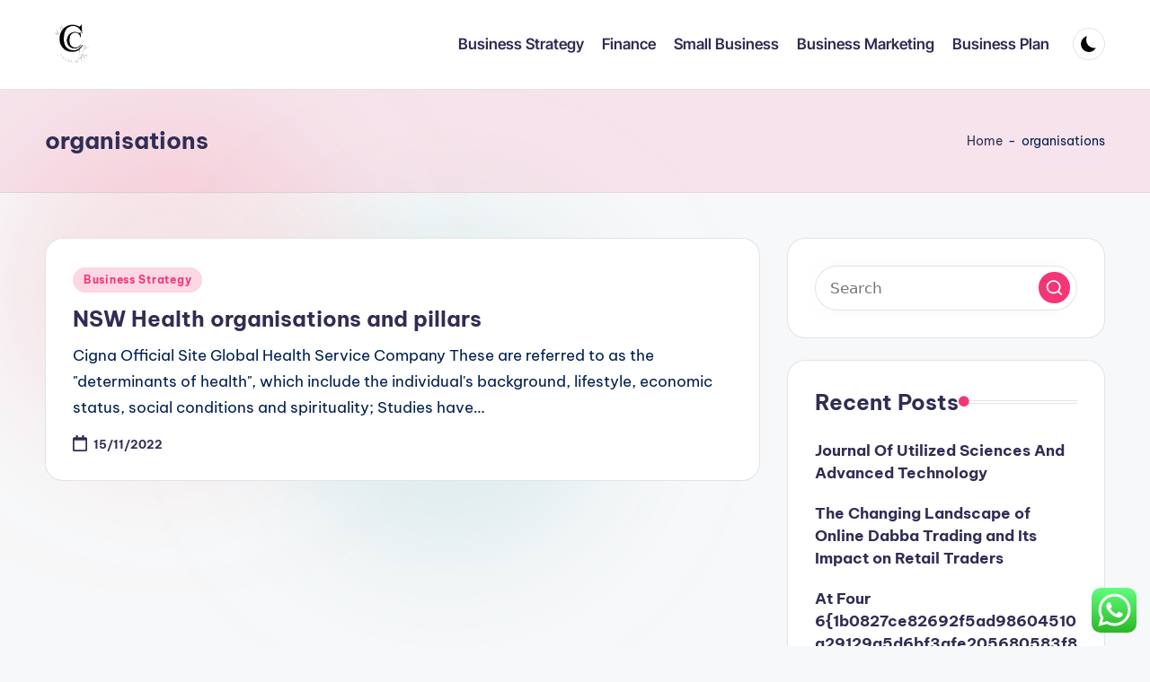

--- FILE ---
content_type: text/html; charset=UTF-8
request_url: https://charlie-cox.com/tag/organisations
body_size: 8134
content:
<!DOCTYPE html><html lang="en-US" prefix="og: https://ogp.me/ns#" itemscope itemtype="http://schema.org/Article" ><head><meta charset="UTF-8"><link rel="profile" href="https://gmpg.org/xfn/11"><meta name="viewport" content="width=device-width, initial-scale=1"><title>organisations - C-C</title><meta name="robots" content="follow, noindex"/><meta property="og:locale" content="en_US" /><meta property="og:type" content="article" /><meta property="og:title" content="organisations - C-C" /><meta property="og:url" content="https://charlie-cox.com/tag/organisations" /><meta property="og:site_name" content="C-C" /><meta name="twitter:card" content="summary_large_image" /><meta name="twitter:title" content="organisations - C-C" /><meta name="twitter:label1" content="Posts" /><meta name="twitter:data1" content="1" /> <script type="application/ld+json" class="rank-math-schema-pro">{"@context":"https://schema.org","@graph":[{"@type":"Person","@id":"https://charlie-cox.com/#person","name":"GH","image":{"@type":"ImageObject","@id":"https://charlie-cox.com/#logo","url":"https://charlie-cox.com/wp-content/uploads/2024/07/cropped-h__1_-removebg-preview-150x150.png","contentUrl":"https://charlie-cox.com/wp-content/uploads/2024/07/cropped-h__1_-removebg-preview-150x150.png","caption":"GH","inLanguage":"en-US"}},{"@type":"WebSite","@id":"https://charlie-cox.com/#website","url":"https://charlie-cox.com","name":"GH","publisher":{"@id":"https://charlie-cox.com/#person"},"inLanguage":"en-US"},{"@type":"BreadcrumbList","@id":"https://charlie-cox.com/tag/organisations#breadcrumb","itemListElement":[{"@type":"ListItem","position":"1","item":{"@id":"https://charlie-cox.com","name":"Home"}},{"@type":"ListItem","position":"2","item":{"@id":"https://charlie-cox.com/tag/organisations","name":"organisations"}}]},{"@type":"CollectionPage","@id":"https://charlie-cox.com/tag/organisations#webpage","url":"https://charlie-cox.com/tag/organisations","name":"organisations - C-C","isPartOf":{"@id":"https://charlie-cox.com/#website"},"inLanguage":"en-US","breadcrumb":{"@id":"https://charlie-cox.com/tag/organisations#breadcrumb"}}]}</script> <link rel='dns-prefetch' href='//fonts.googleapis.com' /><link rel="alternate" type="application/rss+xml" title="C-C &raquo; Feed" href="https://charlie-cox.com/feed" /><link rel="alternate" type="application/rss+xml" title="C-C &raquo; organisations Tag Feed" href="https://charlie-cox.com/tag/organisations/feed" /><link data-optimized="2" rel="stylesheet" href="https://charlie-cox.com/wp-content/litespeed/css/0cb469637ac342a32c21c0830607c24e.css?ver=d7cf5" /><!--[if IE]><link rel='stylesheet' id='bloghash-ie-css' href='https://charlie-cox.com/wp-content/themes/bloghash/assets/css/compatibility/ie.min.css?ver=1.0.25' media='all' />
<![endif]--> <script src="https://charlie-cox.com/wp-includes/js/jquery/jquery.min.js?ver=3.7.1" id="jquery-core-js"></script> <!--[if IE]> <script src="https://charlie-cox.com/wp-content/themes/bloghash/assets/js/vendors/flexibility.min.js?ver=1.0.25" id="bloghash-flexibility-js"></script> <script id="bloghash-flexibility-js-after">flexibility(document.documentElement);</script> <![endif]--><link rel="https://api.w.org/" href="https://charlie-cox.com/wp-json/" /><link rel="alternate" title="JSON" type="application/json" href="https://charlie-cox.com/wp-json/wp/v2/tags/1790" /><link rel="EditURI" type="application/rsd+xml" title="RSD" href="https://charlie-cox.com/xmlrpc.php?rsd" /><meta name="generator" content="WordPress 6.8.3" /><link rel='dns-prefetch' href='https://i0.wp.com/'><link rel='preconnect' href='https://i0.wp.com/' crossorigin><link rel='dns-prefetch' href='https://i1.wp.com/'><link rel='preconnect' href='https://i1.wp.com/' crossorigin><link rel='dns-prefetch' href='https://i2.wp.com/'><link rel='preconnect' href='https://i2.wp.com/' crossorigin><link rel='dns-prefetch' href='https://i3.wp.com/'><link rel='preconnect' href='https://i3.wp.com/' crossorigin><meta name="theme-color" content="#F43676"><link rel="icon" href="https://charlie-cox.com/wp-content/uploads/2024/07/cropped-h__1_-removebg-preview-150x150.png" sizes="32x32" /><link rel="icon" href="https://charlie-cox.com/wp-content/uploads/2024/07/cropped-h__1_-removebg-preview.png" sizes="192x192" /><link rel="apple-touch-icon" href="https://charlie-cox.com/wp-content/uploads/2024/07/cropped-h__1_-removebg-preview.png" /><meta name="msapplication-TileImage" content="https://charlie-cox.com/wp-content/uploads/2024/07/cropped-h__1_-removebg-preview.png" /></head><body class="archive tag tag-organisations tag-1790 wp-custom-logo wp-embed-responsive wp-theme-bloghash bloghash-topbar__separators-regular bloghash-layout__fw-contained bloghash-layout__boxed-separated bloghash-layout-shadow bloghash-header-layout-1 bloghash-menu-animation-underline bloghash-header__separators-none bloghash-blog-horizontal bloghash-page-title-align-left bloghash-has-sidebar bloghash-sticky-sidebar bloghash-sidebar-style-2 bloghash-sidebar-position__right-sidebar entry-media-hover-style-1 is-section-heading-init-s1 is-footer-heading-init-s0 bloghash-input-supported bloghash-blog-image-wrap validate-comment-form bloghash-menu-accessibility"><div id="page" class="hfeed site">
<a class="skip-link screen-reader-text" href="#main">Skip to content</a><header id="masthead" class="site-header" role="banner" itemtype="https://schema.org/WPHeader" itemscope="itemscope"><div id="bloghash-header" ><div id="bloghash-header-inner"><div class="bloghash-container bloghash-header-container"><div class="bloghash-logo bloghash-header-element" itemtype="https://schema.org/Organization" itemscope="itemscope"><div class="logo-inner"><a href="https://charlie-cox.com/" rel="home" class="" itemprop="url">
<img src="https://charlie-cox.com/wp-content/uploads/2024/07/cropped-h__1_-removebg-preview.png" alt="C-C" width="155" height="162" class="" itemprop="logo"/>
</a><span class="site-title screen-reader-text" itemprop="name">
<a href="https://charlie-cox.com/" rel="home" itemprop="url">
C-C
</a>
</span><p class="site-description screen-reader-text" itemprop="description">
Business News</p></div></div><span class="bloghash-header-element bloghash-mobile-nav">
<button class="bloghash-hamburger hamburger--spin bloghash-hamburger-bloghash-primary-nav" aria-label="Menu" aria-controls="bloghash-primary-nav" type="button">
<span class="hamburger-box">
<span class="hamburger-inner"></span>
</span></button>
</span><nav class="site-navigation main-navigation bloghash-primary-nav bloghash-nav bloghash-header-element" role="navigation" itemtype="https://schema.org/SiteNavigationElement" itemscope="itemscope" aria-label="Site Navigation"><ul id="bloghash-primary-nav" class="menu"><li id="menu-item-93241" class="menu-item menu-item-type-taxonomy menu-item-object-category menu-item-93241"><a href="https://charlie-cox.com/category/business-strategy"><span>Business Strategy</span></a></li><li id="menu-item-93242" class="menu-item menu-item-type-taxonomy menu-item-object-category menu-item-93242"><a href="https://charlie-cox.com/category/finance"><span>Finance</span></a></li><li id="menu-item-93243" class="menu-item menu-item-type-taxonomy menu-item-object-category menu-item-93243"><a href="https://charlie-cox.com/category/small-business"><span>Small Business</span></a></li><li id="menu-item-93244" class="menu-item menu-item-type-taxonomy menu-item-object-category menu-item-93244"><a href="https://charlie-cox.com/category/business-marketing"><span>Business Marketing</span></a></li><li id="menu-item-93245" class="menu-item menu-item-type-taxonomy menu-item-object-category menu-item-93245"><a href="https://charlie-cox.com/category/business-plan"><span>Business Plan</span></a></li></ul></nav><div class="bloghash-header-widgets bloghash-header-element bloghash-widget-location-right"><div class="bloghash-header-widget__darkmode bloghash-header-widget bloghash-hide-mobile-tablet"><div class="bloghash-widget-wrapper"><button type="button" class="bloghash-darkmode rounded-border"><span></span></button></div></div></div></div></div></div><div class="page-header bloghash-has-page-title bloghash-has-breadcrumbs"><div class="bloghash-container"><div class="bloghash-page-header-wrapper"><div class="bloghash-page-header-title"><h1 class="page-title" itemprop="headline">organisations</h1></div></div><div class="bloghash-breadcrumbs"><nav aria-label="breadcrumbs" class="rank-math-breadcrumb"><p><a href="https://charlie-cox.com">Home</a><span class="separator"> - </span><span class="last">organisations</span></p></nav></div></div></div></header><div id="main" class="site-main"><div class="bloghash-container"><div id="primary" class="content-area"><main id="content" class="site-content" role="main" itemtype="http://schema.org/WebPageElement" itemprop="mainContentOfPage"><div class="bloghash-flex-row g-4 "><div class="col-md-12 col-sm-12 col-xs-12"><article id="post-91912" class="bloghash-article no-entry-media post-91912 post type-post status-publish format-standard hentry category-business-strategy tag-health tag-organisations tag-pillars" itemscope="" itemtype="https://schema.org/CreativeWork"><div class="bloghash-blog-entry-wrapper bloghash-thumb-left"><div class="bloghash-entry-content-wrapper"><div class="post-category"><span class="cat-links"><span class="screen-reader-text">Posted in</span><span><a href="https://charlie-cox.com/category/business-strategy" class="cat-67" rel="category">Business Strategy</a></span></span></div><header class="entry-header"><h4 class="entry-title" itemprop="headline">
<a href="https://charlie-cox.com/nsw-health-organisations-and-pillars.html" title="NSW Health organisations and pillars" rel="bookmark">NSW Health organisations and pillars</a></h4></header><div class="entry-summary bloghash-entry" itemprop="text">Cigna Official Site Global Health Service Company These are referred to as the "determinants of health", which include the individual's background, lifestyle, economic status, social conditions and spirituality; Studies have&hellip;</div><div class="entry-meta"><div class="entry-meta-elements"><span class="posted-on"><time class="entry-date published updated" datetime="2022-11-15T07:49:00+07:00"><svg class="bloghash-icon" aria-hidden="true" xmlns="http://www.w3.org/2000/svg" viewBox="0 0 448 512"><path d="M400 64h-48V12c0-6.6-5.4-12-12-12h-40c-6.6 0-12 5.4-12 12v52H160V12c0-6.6-5.4-12-12-12h-40c-6.6 0-12 5.4-12 12v52H48C21.5 64 0 85.5 0 112v352c0 26.5 21.5 48 48 48h352c26.5 0 48-21.5 48-48V112c0-26.5-21.5-48-48-48zm-6 400H54c-3.3 0-6-2.7-6-6V160h352v298c0 3.3-2.7 6-6 6z" /></svg>15/11/2022</time></span></div></div></div></div></article></div></div></main></div><aside id="secondary" class="widget-area bloghash-sidebar-container" itemtype="http://schema.org/WPSideBar" itemscope="itemscope" role="complementary"><div class="bloghash-sidebar-inner"><div id="search-2" class="bloghash-sidebar-widget bloghash-widget bloghash-entry widget widget_search"><form role="search" aria-label="Search for:" method="get" class="bloghash-search-form search-form" action="https://charlie-cox.com/"><div>
<input type="search" class="bloghash-input-search search-field" aria-label="Enter search keywords" placeholder="Search" value="" name="s" />
<button role="button" type="submit" class="search-submit" aria-label="Search">
<svg class="bloghash-icon" aria-hidden="true" xmlns="http://www.w3.org/2000/svg" width="32" height="32" viewBox="0 0 32 32"><path d="M28.962 26.499l-4.938-4.938c1.602-2.002 2.669-4.671 2.669-7.474 0-6.673-5.339-12.012-12.012-12.012S2.669 7.414 2.669 14.087a11.962 11.962 0 0012.012 12.012c2.803 0 5.472-.934 7.474-2.669l4.938 4.938c.267.267.667.4.934.4s.667-.133.934-.4a1.29 1.29 0 000-1.868zM5.339 14.087c0-5.205 4.137-9.342 9.342-9.342s9.342 4.137 9.342 9.342c0 2.536-1.068 4.938-2.669 6.54-1.735 1.735-4.004 2.669-6.54 2.669-5.339.133-9.476-4.004-9.476-9.209z" /></svg>		</button></div></form></div><div id="recent-posts-2" class="bloghash-sidebar-widget bloghash-widget bloghash-entry widget widget_recent_entries"><div class="h4 widget-title">Recent Posts</div><ul><li>
<a href="https://charlie-cox.com/journal-of-utilized-sciences-and-advanced-technology.html">Journal Of Utilized Sciences And Advanced Technology</a></li><li>
<a href="https://charlie-cox.com/the-changing-landscape-of-online-dabba-trading-and-its-impact-on-retail-traders.html">The Changing Landscape of Online Dabba Trading and Its Impact on Retail Traders</a></li><li>
<a href="https://charlie-cox.com/at-four-6-cagr-international-home-improvement-market-dimension-is-projected-to-usd-109340-billion-by-2028-says-brandessence-market-research.html">At Four 6{1b0827ce82692f5ad98604510a29129a5d6bf3afe205680583f8b1b0b3af0de7} Cagr, International Home Improvement Market Dimension Is Projected To Usd 109340 Billion By 2028 Says Brandessence Market Research</a></li><li>
<a href="https://charlie-cox.com/free-business-card-maker-with-online-templates.html">Free Business Card Maker With Online Templates</a></li><li>
<a href="https://charlie-cox.com/kim-kardashian-passes-key-test-in-bid-to-turn-into-a-lawyer.html">Kim Kardashian Passes Key Test In Bid To Turn Into A Lawyer</a></li></ul></div><div id="block-3" class="bloghash-sidebar-widget bloghash-widget bloghash-entry widget widget_block widget_tag_cloud"><p class="wp-block-tag-cloud"><a href="https://charlie-cox.com/tag/administration" class="tag-cloud-link tag-link-98 tag-link-position-1" style="font-size: 13.157894736842pt;" aria-label="administration (78 items)">administration</a>
<a href="https://charlie-cox.com/tag/binus" class="tag-cloud-link tag-link-134 tag-link-position-2" style="font-size: 9.8947368421053pt;" aria-label="binus (38 items)">binus</a>
<a href="https://charlie-cox.com/tag/business" class="tag-cloud-link tag-link-68 tag-link-position-3" style="font-size: 22pt;" aria-label="business (551 items)">business</a>
<a href="https://charlie-cox.com/tag/businesses" class="tag-cloud-link tag-link-101 tag-link-position-4" style="font-size: 9.2631578947368pt;" aria-label="businesses (33 items)">businesses</a>
<a href="https://charlie-cox.com/tag/cards" class="tag-cloud-link tag-link-200 tag-link-position-5" style="font-size: 11.684210526316pt;" aria-label="cards (56 items)">cards</a>
<a href="https://charlie-cox.com/tag/career" class="tag-cloud-link tag-link-206 tag-link-position-6" style="font-size: 8.7368421052632pt;" aria-label="career (29 items)">career</a>
<a href="https://charlie-cox.com/tag/careers" class="tag-cloud-link tag-link-78 tag-link-position-7" style="font-size: 9.6842105263158pt;" aria-label="careers (36 items)">careers</a>
<a href="https://charlie-cox.com/tag/college" class="tag-cloud-link tag-link-135 tag-link-position-8" style="font-size: 9.7894736842105pt;" aria-label="college (37 items)">college</a>
<a href="https://charlie-cox.com/tag/communication" class="tag-cloud-link tag-link-141 tag-link-position-9" style="font-size: 9.6842105263158pt;" aria-label="communication (36 items)">communication</a>
<a href="https://charlie-cox.com/tag/companies" class="tag-cloud-link tag-link-123 tag-link-position-10" style="font-size: 9.8947368421053pt;" aria-label="companies (38 items)">companies</a>
<a href="https://charlie-cox.com/tag/demand" class="tag-cloud-link tag-link-79 tag-link-position-11" style="font-size: 9.6842105263158pt;" aria-label="demand (36 items)">demand</a>
<a href="https://charlie-cox.com/tag/development" class="tag-cloud-link tag-link-198 tag-link-position-12" style="font-size: 8.5263157894737pt;" aria-label="development (28 items)">development</a>
<a href="https://charlie-cox.com/tag/education" class="tag-cloud-link tag-link-153 tag-link-position-13" style="font-size: 8.8421052631579pt;" aria-label="education (30 items)">education</a>
<a href="https://charlie-cox.com/tag/enterprise" class="tag-cloud-link tag-link-80 tag-link-position-14" style="font-size: 18.315789473684pt;" aria-label="enterprise (244 items)">enterprise</a>
<a href="https://charlie-cox.com/tag/estate" class="tag-cloud-link tag-link-218 tag-link-position-15" style="font-size: 8.8421052631579pt;" aria-label="estate (30 items)">estate</a>
<a href="https://charlie-cox.com/tag/examine" class="tag-cloud-link tag-link-146 tag-link-position-16" style="font-size: 8.5263157894737pt;" aria-label="examine (28 items)">examine</a>
<a href="https://charlie-cox.com/tag/expertise" class="tag-cloud-link tag-link-124 tag-link-position-17" style="font-size: 8pt;" aria-label="expertise (25 items)">expertise</a>
<a href="https://charlie-cox.com/tag/export" class="tag-cloud-link tag-link-92 tag-link-position-18" style="font-size: 9.2631578947368pt;" aria-label="export (33 items)">export</a>
<a href="https://charlie-cox.com/tag/fashion" class="tag-cloud-link tag-link-254 tag-link-position-19" style="font-size: 8.7368421052632pt;" aria-label="fashion (29 items)">fashion</a>
<a href="https://charlie-cox.com/tag/growth" class="tag-cloud-link tag-link-314 tag-link-position-20" style="font-size: 9.7894736842105pt;" aria-label="growth (37 items)">growth</a>
<a href="https://charlie-cox.com/tag/guide" class="tag-cloud-link tag-link-162 tag-link-position-21" style="font-size: 8.2105263157895pt;" aria-label="guide (26 items)">guide</a>
<a href="https://charlie-cox.com/tag/health" class="tag-cloud-link tag-link-144 tag-link-position-22" style="font-size: 13.263157894737pt;" aria-label="health (80 items)">health</a>
<a href="https://charlie-cox.com/tag/improvement" class="tag-cloud-link tag-link-230 tag-link-position-23" style="font-size: 11.473684210526pt;" aria-label="improvement (54 items)">improvement</a>
<a href="https://charlie-cox.com/tag/india" class="tag-cloud-link tag-link-93 tag-link-position-24" style="font-size: 11.473684210526pt;" aria-label="india (54 items)">india</a>
<a href="https://charlie-cox.com/tag/industrial" class="tag-cloud-link tag-link-105 tag-link-position-25" style="font-size: 10.105263157895pt;" aria-label="industrial (40 items)">industrial</a>
<a href="https://charlie-cox.com/tag/information" class="tag-cloud-link tag-link-90 tag-link-position-26" style="font-size: 9.7894736842105pt;" aria-label="information (37 items)">information</a>
<a href="https://charlie-cox.com/tag/international" class="tag-cloud-link tag-link-81 tag-link-position-27" style="font-size: 18pt;" aria-label="international (226 items)">international</a>
<a href="https://charlie-cox.com/tag/japanese" class="tag-cloud-link tag-link-116 tag-link-position-28" style="font-size: 9.6842105263158pt;" aria-label="japanese (36 items)">japanese</a>
<a href="https://charlie-cox.com/tag/latest" class="tag-cloud-link tag-link-283 tag-link-position-29" style="font-size: 8.7368421052632pt;" aria-label="latest (29 items)">latest</a>
<a href="https://charlie-cox.com/tag/launches" class="tag-cloud-link tag-link-106 tag-link-position-30" style="font-size: 10pt;" aria-label="launches (39 items)">launches</a>
<a href="https://charlie-cox.com/tag/leisure" class="tag-cloud-link tag-link-129 tag-link-position-31" style="font-size: 8pt;" aria-label="leisure (25 items)">leisure</a>
<a href="https://charlie-cox.com/tag/management" class="tag-cloud-link tag-link-107 tag-link-position-32" style="font-size: 10.631578947368pt;" aria-label="management (45 items)">management</a>
<a href="https://charlie-cox.com/tag/market" class="tag-cloud-link tag-link-276 tag-link-position-33" style="font-size: 8.2105263157895pt;" aria-label="market (26 items)">market</a>
<a href="https://charlie-cox.com/tag/online" class="tag-cloud-link tag-link-158 tag-link-position-34" style="font-size: 13.684210526316pt;" aria-label="online (88 items)">online</a>
<a href="https://charlie-cox.com/tag/plans" class="tag-cloud-link tag-link-136 tag-link-position-35" style="font-size: 10pt;" aria-label="plans (39 items)">plans</a>
<a href="https://charlie-cox.com/tag/research" class="tag-cloud-link tag-link-171 tag-link-position-36" style="font-size: 8.8421052631579pt;" aria-label="research (30 items)">research</a>
<a href="https://charlie-cox.com/tag/service" class="tag-cloud-link tag-link-109 tag-link-position-37" style="font-size: 10.631578947368pt;" aria-label="service (45 items)">service</a>
<a href="https://charlie-cox.com/tag/small" class="tag-cloud-link tag-link-176 tag-link-position-38" style="font-size: 12.631578947368pt;" aria-label="small (69 items)">small</a>
<a href="https://charlie-cox.com/tag/steps" class="tag-cloud-link tag-link-370 tag-link-position-39" style="font-size: 10.210526315789pt;" aria-label="steps (41 items)">steps</a>
<a href="https://charlie-cox.com/tag/study" class="tag-cloud-link tag-link-127 tag-link-position-40" style="font-size: 8pt;" aria-label="study (25 items)">study</a>
<a href="https://charlie-cox.com/tag/technology" class="tag-cloud-link tag-link-70 tag-link-position-41" style="font-size: 12.631578947368pt;" aria-label="technology (70 items)">technology</a>
<a href="https://charlie-cox.com/tag/three" class="tag-cloud-link tag-link-371 tag-link-position-42" style="font-size: 9.8947368421053pt;" aria-label="three (38 items)">three</a>
<a href="https://charlie-cox.com/tag/travel" class="tag-cloud-link tag-link-131 tag-link-position-43" style="font-size: 9.8947368421053pt;" aria-label="travel (38 items)">travel</a>
<a href="https://charlie-cox.com/tag/triathlon" class="tag-cloud-link tag-link-87 tag-link-position-44" style="font-size: 10.105263157895pt;" aria-label="triathlon (40 items)">triathlon</a>
<a href="https://charlie-cox.com/tag/worldwide" class="tag-cloud-link tag-link-88 tag-link-position-45" style="font-size: 18pt;" aria-label="worldwide (227 items)">worldwide</a></p></div><div id="nav_menu-2" class="bloghash-sidebar-widget bloghash-widget bloghash-entry widget widget_nav_menu"><div class="h4 widget-title">About Us</div><div class="menu-about-us-container"><ul id="menu-about-us" class="menu"><li id="menu-item-10094" class="menu-item menu-item-type-post_type menu-item-object-page menu-item-10094"><a href="https://charlie-cox.com/sitemap">Sitemap</a></li><li id="menu-item-10095" class="menu-item menu-item-type-post_type menu-item-object-page menu-item-10095"><a href="https://charlie-cox.com/disclosure-policy">Disclosure Policy</a></li><li id="menu-item-10096" class="menu-item menu-item-type-post_type menu-item-object-page menu-item-10096"><a href="https://charlie-cox.com/contact-us">Contact Us</a></li></ul></div></div><div id="magenet_widget-2" class="bloghash-sidebar-widget bloghash-widget bloghash-entry widget widget_magenet_widget"><aside class="widget magenet_widget_box"><div class="mads-block"></div></aside></div><div id="execphp-2" class="bloghash-sidebar-widget bloghash-widget bloghash-entry widget widget_execphp"><div class="execphpwidget"></div></div><div id="execphp-4" class="bloghash-sidebar-widget bloghash-widget bloghash-entry widget widget_execphp"><div class="execphpwidget"></div></div></div></aside></div><div class="bloghash-glassmorphism">
<span class="block one"></span>
<span class="block two"></span></div></div></div><a href="#" id="bloghash-scroll-top" class="bloghash-smooth-scroll" title="Scroll to Top" >
<span class="bloghash-scroll-icon" aria-hidden="true">
<svg class="bloghash-icon top-icon" xmlns="http://www.w3.org/2000/svg" width="32" height="32" viewBox="0 0 32 32"><path d="M17.9137 25.3578L17.9137 9.8758L24.9877 16.9498C25.5217 17.4838 26.3227 17.4838 26.8557 16.9498C27.3887 16.4158 27.3897 15.6148 26.8557 15.0818L17.5137 5.7398C17.3807 5.6068 17.2467 5.4728 17.1137 5.4728C16.8467 5.3398 16.4467 5.3398 16.0457 5.4728C15.9127 5.6058 15.7787 5.6058 15.6457 5.7398L6.30373 15.0818C6.03673 15.3488 5.90373 15.7488 5.90373 16.0158C5.90373 16.2828 6.03673 16.6828 6.30373 16.9498C6.42421 17.0763 6.56912 17.1769 6.72967 17.2457C6.89022 17.3145 7.06307 17.35 7.23773 17.35C7.4124 17.35 7.58525 17.3145 7.7458 17.2457C7.90635 17.1769 8.05125 17.0763 8.17173 16.9498L15.2457 9.8758L15.2457 25.3578C15.2457 26.1588 15.7797 26.6928 16.5807 26.6928C17.3817 26.6928 17.9157 26.1588 17.9157 25.3578L17.9137 25.3578Z" /></svg>		<svg class="bloghash-icon" xmlns="http://www.w3.org/2000/svg" width="32" height="32" viewBox="0 0 32 32"><path d="M17.9137 25.3578L17.9137 9.8758L24.9877 16.9498C25.5217 17.4838 26.3227 17.4838 26.8557 16.9498C27.3887 16.4158 27.3897 15.6148 26.8557 15.0818L17.5137 5.7398C17.3807 5.6068 17.2467 5.4728 17.1137 5.4728C16.8467 5.3398 16.4467 5.3398 16.0457 5.4728C15.9127 5.6058 15.7787 5.6058 15.6457 5.7398L6.30373 15.0818C6.03673 15.3488 5.90373 15.7488 5.90373 16.0158C5.90373 16.2828 6.03673 16.6828 6.30373 16.9498C6.42421 17.0763 6.56912 17.1769 6.72967 17.2457C6.89022 17.3145 7.06307 17.35 7.23773 17.35C7.4124 17.35 7.58525 17.3145 7.7458 17.2457C7.90635 17.1769 8.05125 17.0763 8.17173 16.9498L15.2457 9.8758L15.2457 25.3578C15.2457 26.1588 15.7797 26.6928 16.5807 26.6928C17.3817 26.6928 17.9157 26.1588 17.9157 25.3578L17.9137 25.3578Z" /></svg>	</span>
<span class="screen-reader-text">Scroll to Top</span>
</a> <script type="speculationrules">{"prefetch":[{"source":"document","where":{"and":[{"href_matches":"\/*"},{"not":{"href_matches":["\/wp-*.php","\/wp-admin\/*","\/wp-content\/uploads\/*","\/wp-content\/*","\/wp-content\/plugins\/*","\/wp-content\/themes\/bloghash\/*","\/*\\?(.+)"]}},{"not":{"selector_matches":"a[rel~=\"nofollow\"]"}},{"not":{"selector_matches":".no-prefetch, .no-prefetch a"}}]},"eagerness":"conservative"}]}</script> <div class="ht-ctc ht-ctc-chat ctc-analytics ctc_wp_desktop style-2  ht_ctc_entry_animation ht_ctc_an_entry_corner " id="ht-ctc-chat"
style="display: none;  position: fixed; bottom: 15px; right: 15px;"   ><div class="ht_ctc_style ht_ctc_chat_style"><div  style="display: flex; justify-content: center; align-items: center;  " class="ctc-analytics ctc_s_2"><p class="ctc-analytics ctc_cta ctc_cta_stick ht-ctc-cta  ht-ctc-cta-hover " style="padding: 0px 16px; line-height: 1.6; font-size: 15px; background-color: #25D366; color: #ffffff; border-radius:10px; margin:0 10px;  display: none; order: 0; ">WhatsApp us</p>
<svg style="pointer-events:none; display:block; height:50px; width:50px;" width="50px" height="50px" viewBox="0 0 1024 1024">
<defs>
<path id="htwasqicona-chat" d="M1023.941 765.153c0 5.606-.171 17.766-.508 27.159-.824 22.982-2.646 52.639-5.401 66.151-4.141 20.306-10.392 39.472-18.542 55.425-9.643 18.871-21.943 35.775-36.559 50.364-14.584 14.56-31.472 26.812-50.315 36.416-16.036 8.172-35.322 14.426-55.744 18.549-13.378 2.701-42.812 4.488-65.648 5.3-9.402.336-21.564.505-27.15.505l-504.226-.081c-5.607 0-17.765-.172-27.158-.509-22.983-.824-52.639-2.646-66.152-5.4-20.306-4.142-39.473-10.392-55.425-18.542-18.872-9.644-35.775-21.944-50.364-36.56-14.56-14.584-26.812-31.471-36.415-50.314-8.174-16.037-14.428-35.323-18.551-55.744-2.7-13.378-4.487-42.812-5.3-65.649-.334-9.401-.503-21.563-.503-27.148l.08-504.228c0-5.607.171-17.766.508-27.159.825-22.983 2.646-52.639 5.401-66.151 4.141-20.306 10.391-39.473 18.542-55.426C34.154 93.24 46.455 76.336 61.07 61.747c14.584-14.559 31.472-26.812 50.315-36.416 16.037-8.172 35.324-14.426 55.745-18.549 13.377-2.701 42.812-4.488 65.648-5.3 9.402-.335 21.565-.504 27.149-.504l504.227.081c5.608 0 17.766.171 27.159.508 22.983.825 52.638 2.646 66.152 5.401 20.305 4.141 39.472 10.391 55.425 18.542 18.871 9.643 35.774 21.944 50.363 36.559 14.559 14.584 26.812 31.471 36.415 50.315 8.174 16.037 14.428 35.323 18.551 55.744 2.7 13.378 4.486 42.812 5.3 65.649.335 9.402.504 21.564.504 27.15l-.082 504.226z"/>
</defs>
<linearGradient id="htwasqiconb-chat" gradientUnits="userSpaceOnUse" x1="512.001" y1=".978" x2="512.001" y2="1025.023">
<stop offset="0" stop-color="#61fd7d"/>
<stop offset="1" stop-color="#2bb826"/>
</linearGradient>
<use xlink:href="#htwasqicona-chat" overflow="visible" style="fill: url(#htwasqiconb-chat)" fill="url(#htwasqiconb-chat)"/>
<g>
<path style="fill: #FFFFFF;" fill="#FFF" d="M783.302 243.246c-69.329-69.387-161.529-107.619-259.763-107.658-202.402 0-367.133 164.668-367.214 367.072-.026 64.699 16.883 127.854 49.017 183.522l-52.096 190.229 194.665-51.047c53.636 29.244 114.022 44.656 175.482 44.682h.151c202.382 0 367.128-164.688 367.21-367.094.039-98.087-38.121-190.319-107.452-259.706zM523.544 808.047h-.125c-54.767-.021-108.483-14.729-155.344-42.529l-11.146-6.612-115.517 30.293 30.834-112.592-7.259-11.544c-30.552-48.579-46.688-104.729-46.664-162.379.066-168.229 136.985-305.096 305.339-305.096 81.521.031 158.154 31.811 215.779 89.482s89.342 134.332 89.312 215.859c-.066 168.243-136.984 305.118-305.209 305.118zm167.415-228.515c-9.177-4.591-54.286-26.782-62.697-29.843-8.41-3.062-14.526-4.592-20.645 4.592-6.115 9.182-23.699 29.843-29.053 35.964-5.352 6.122-10.704 6.888-19.879 2.296-9.176-4.591-38.74-14.277-73.786-45.526-27.275-24.319-45.691-54.359-51.043-63.543-5.352-9.183-.569-14.146 4.024-18.72 4.127-4.109 9.175-10.713 13.763-16.069 4.587-5.355 6.117-9.183 9.175-15.304 3.059-6.122 1.529-11.479-.765-16.07-2.293-4.591-20.644-49.739-28.29-68.104-7.447-17.886-15.013-15.466-20.645-15.747-5.346-.266-11.469-.322-17.585-.322s-16.057 2.295-24.467 11.478-32.113 31.374-32.113 76.521c0 45.147 32.877 88.764 37.465 94.885 4.588 6.122 64.699 98.771 156.741 138.502 21.892 9.45 38.982 15.094 52.308 19.322 21.98 6.979 41.982 5.995 57.793 3.634 17.628-2.633 54.284-22.189 61.932-43.615 7.646-21.427 7.646-39.791 5.352-43.617-2.294-3.826-8.41-6.122-17.585-10.714z"/>
</g>
</svg></div></div></div>
<span class="ht_ctc_chat_data" data-settings="{&quot;number&quot;:&quot;6289634888810&quot;,&quot;pre_filled&quot;:&quot;&quot;,&quot;dis_m&quot;:&quot;show&quot;,&quot;dis_d&quot;:&quot;show&quot;,&quot;css&quot;:&quot;display: none; cursor: pointer; z-index: 99999999;&quot;,&quot;pos_d&quot;:&quot;position: fixed; bottom: 15px; right: 15px;&quot;,&quot;pos_m&quot;:&quot;position: fixed; bottom: 15px; right: 15px;&quot;,&quot;side_d&quot;:&quot;right&quot;,&quot;side_m&quot;:&quot;right&quot;,&quot;schedule&quot;:&quot;no&quot;,&quot;se&quot;:150,&quot;ani&quot;:&quot;no-animation&quot;,&quot;url_target_d&quot;:&quot;_blank&quot;,&quot;ga&quot;:&quot;yes&quot;,&quot;fb&quot;:&quot;yes&quot;,&quot;webhook_format&quot;:&quot;json&quot;,&quot;g_init&quot;:&quot;default&quot;,&quot;g_an_event_name&quot;:&quot;click to chat&quot;,&quot;pixel_event_name&quot;:&quot;Click to Chat by HoliThemes&quot;}" data-rest="ae004869ac"></span> <script data-optimized="1" src="https://charlie-cox.com/wp-content/litespeed/js/c49a605d5227e60e14812534a0d1b7dc.js?ver=d7cf5"></script></body></html>
<!-- Page optimized by LiteSpeed Cache @2025-11-09 06:10:38 -->

<!-- Page cached by LiteSpeed Cache 7.6.2 on 2025-11-09 06:10:38 -->